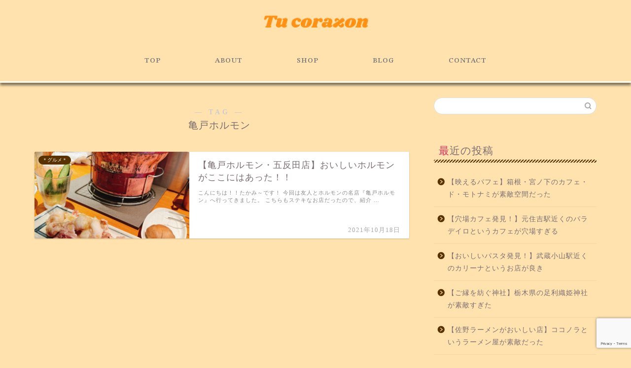

--- FILE ---
content_type: text/html; charset=utf-8
request_url: https://www.google.com/recaptcha/api2/anchor?ar=1&k=6Le3HNcaAAAAAI8UjtrtfQurt_7JaGtPVKrWAEb6&co=aHR0cHM6Ly90a21rYXp6LmNvbTo0NDM.&hl=en&v=PoyoqOPhxBO7pBk68S4YbpHZ&size=invisible&anchor-ms=20000&execute-ms=30000&cb=sbtn7sjcuf0c
body_size: 48786
content:
<!DOCTYPE HTML><html dir="ltr" lang="en"><head><meta http-equiv="Content-Type" content="text/html; charset=UTF-8">
<meta http-equiv="X-UA-Compatible" content="IE=edge">
<title>reCAPTCHA</title>
<style type="text/css">
/* cyrillic-ext */
@font-face {
  font-family: 'Roboto';
  font-style: normal;
  font-weight: 400;
  font-stretch: 100%;
  src: url(//fonts.gstatic.com/s/roboto/v48/KFO7CnqEu92Fr1ME7kSn66aGLdTylUAMa3GUBHMdazTgWw.woff2) format('woff2');
  unicode-range: U+0460-052F, U+1C80-1C8A, U+20B4, U+2DE0-2DFF, U+A640-A69F, U+FE2E-FE2F;
}
/* cyrillic */
@font-face {
  font-family: 'Roboto';
  font-style: normal;
  font-weight: 400;
  font-stretch: 100%;
  src: url(//fonts.gstatic.com/s/roboto/v48/KFO7CnqEu92Fr1ME7kSn66aGLdTylUAMa3iUBHMdazTgWw.woff2) format('woff2');
  unicode-range: U+0301, U+0400-045F, U+0490-0491, U+04B0-04B1, U+2116;
}
/* greek-ext */
@font-face {
  font-family: 'Roboto';
  font-style: normal;
  font-weight: 400;
  font-stretch: 100%;
  src: url(//fonts.gstatic.com/s/roboto/v48/KFO7CnqEu92Fr1ME7kSn66aGLdTylUAMa3CUBHMdazTgWw.woff2) format('woff2');
  unicode-range: U+1F00-1FFF;
}
/* greek */
@font-face {
  font-family: 'Roboto';
  font-style: normal;
  font-weight: 400;
  font-stretch: 100%;
  src: url(//fonts.gstatic.com/s/roboto/v48/KFO7CnqEu92Fr1ME7kSn66aGLdTylUAMa3-UBHMdazTgWw.woff2) format('woff2');
  unicode-range: U+0370-0377, U+037A-037F, U+0384-038A, U+038C, U+038E-03A1, U+03A3-03FF;
}
/* math */
@font-face {
  font-family: 'Roboto';
  font-style: normal;
  font-weight: 400;
  font-stretch: 100%;
  src: url(//fonts.gstatic.com/s/roboto/v48/KFO7CnqEu92Fr1ME7kSn66aGLdTylUAMawCUBHMdazTgWw.woff2) format('woff2');
  unicode-range: U+0302-0303, U+0305, U+0307-0308, U+0310, U+0312, U+0315, U+031A, U+0326-0327, U+032C, U+032F-0330, U+0332-0333, U+0338, U+033A, U+0346, U+034D, U+0391-03A1, U+03A3-03A9, U+03B1-03C9, U+03D1, U+03D5-03D6, U+03F0-03F1, U+03F4-03F5, U+2016-2017, U+2034-2038, U+203C, U+2040, U+2043, U+2047, U+2050, U+2057, U+205F, U+2070-2071, U+2074-208E, U+2090-209C, U+20D0-20DC, U+20E1, U+20E5-20EF, U+2100-2112, U+2114-2115, U+2117-2121, U+2123-214F, U+2190, U+2192, U+2194-21AE, U+21B0-21E5, U+21F1-21F2, U+21F4-2211, U+2213-2214, U+2216-22FF, U+2308-230B, U+2310, U+2319, U+231C-2321, U+2336-237A, U+237C, U+2395, U+239B-23B7, U+23D0, U+23DC-23E1, U+2474-2475, U+25AF, U+25B3, U+25B7, U+25BD, U+25C1, U+25CA, U+25CC, U+25FB, U+266D-266F, U+27C0-27FF, U+2900-2AFF, U+2B0E-2B11, U+2B30-2B4C, U+2BFE, U+3030, U+FF5B, U+FF5D, U+1D400-1D7FF, U+1EE00-1EEFF;
}
/* symbols */
@font-face {
  font-family: 'Roboto';
  font-style: normal;
  font-weight: 400;
  font-stretch: 100%;
  src: url(//fonts.gstatic.com/s/roboto/v48/KFO7CnqEu92Fr1ME7kSn66aGLdTylUAMaxKUBHMdazTgWw.woff2) format('woff2');
  unicode-range: U+0001-000C, U+000E-001F, U+007F-009F, U+20DD-20E0, U+20E2-20E4, U+2150-218F, U+2190, U+2192, U+2194-2199, U+21AF, U+21E6-21F0, U+21F3, U+2218-2219, U+2299, U+22C4-22C6, U+2300-243F, U+2440-244A, U+2460-24FF, U+25A0-27BF, U+2800-28FF, U+2921-2922, U+2981, U+29BF, U+29EB, U+2B00-2BFF, U+4DC0-4DFF, U+FFF9-FFFB, U+10140-1018E, U+10190-1019C, U+101A0, U+101D0-101FD, U+102E0-102FB, U+10E60-10E7E, U+1D2C0-1D2D3, U+1D2E0-1D37F, U+1F000-1F0FF, U+1F100-1F1AD, U+1F1E6-1F1FF, U+1F30D-1F30F, U+1F315, U+1F31C, U+1F31E, U+1F320-1F32C, U+1F336, U+1F378, U+1F37D, U+1F382, U+1F393-1F39F, U+1F3A7-1F3A8, U+1F3AC-1F3AF, U+1F3C2, U+1F3C4-1F3C6, U+1F3CA-1F3CE, U+1F3D4-1F3E0, U+1F3ED, U+1F3F1-1F3F3, U+1F3F5-1F3F7, U+1F408, U+1F415, U+1F41F, U+1F426, U+1F43F, U+1F441-1F442, U+1F444, U+1F446-1F449, U+1F44C-1F44E, U+1F453, U+1F46A, U+1F47D, U+1F4A3, U+1F4B0, U+1F4B3, U+1F4B9, U+1F4BB, U+1F4BF, U+1F4C8-1F4CB, U+1F4D6, U+1F4DA, U+1F4DF, U+1F4E3-1F4E6, U+1F4EA-1F4ED, U+1F4F7, U+1F4F9-1F4FB, U+1F4FD-1F4FE, U+1F503, U+1F507-1F50B, U+1F50D, U+1F512-1F513, U+1F53E-1F54A, U+1F54F-1F5FA, U+1F610, U+1F650-1F67F, U+1F687, U+1F68D, U+1F691, U+1F694, U+1F698, U+1F6AD, U+1F6B2, U+1F6B9-1F6BA, U+1F6BC, U+1F6C6-1F6CF, U+1F6D3-1F6D7, U+1F6E0-1F6EA, U+1F6F0-1F6F3, U+1F6F7-1F6FC, U+1F700-1F7FF, U+1F800-1F80B, U+1F810-1F847, U+1F850-1F859, U+1F860-1F887, U+1F890-1F8AD, U+1F8B0-1F8BB, U+1F8C0-1F8C1, U+1F900-1F90B, U+1F93B, U+1F946, U+1F984, U+1F996, U+1F9E9, U+1FA00-1FA6F, U+1FA70-1FA7C, U+1FA80-1FA89, U+1FA8F-1FAC6, U+1FACE-1FADC, U+1FADF-1FAE9, U+1FAF0-1FAF8, U+1FB00-1FBFF;
}
/* vietnamese */
@font-face {
  font-family: 'Roboto';
  font-style: normal;
  font-weight: 400;
  font-stretch: 100%;
  src: url(//fonts.gstatic.com/s/roboto/v48/KFO7CnqEu92Fr1ME7kSn66aGLdTylUAMa3OUBHMdazTgWw.woff2) format('woff2');
  unicode-range: U+0102-0103, U+0110-0111, U+0128-0129, U+0168-0169, U+01A0-01A1, U+01AF-01B0, U+0300-0301, U+0303-0304, U+0308-0309, U+0323, U+0329, U+1EA0-1EF9, U+20AB;
}
/* latin-ext */
@font-face {
  font-family: 'Roboto';
  font-style: normal;
  font-weight: 400;
  font-stretch: 100%;
  src: url(//fonts.gstatic.com/s/roboto/v48/KFO7CnqEu92Fr1ME7kSn66aGLdTylUAMa3KUBHMdazTgWw.woff2) format('woff2');
  unicode-range: U+0100-02BA, U+02BD-02C5, U+02C7-02CC, U+02CE-02D7, U+02DD-02FF, U+0304, U+0308, U+0329, U+1D00-1DBF, U+1E00-1E9F, U+1EF2-1EFF, U+2020, U+20A0-20AB, U+20AD-20C0, U+2113, U+2C60-2C7F, U+A720-A7FF;
}
/* latin */
@font-face {
  font-family: 'Roboto';
  font-style: normal;
  font-weight: 400;
  font-stretch: 100%;
  src: url(//fonts.gstatic.com/s/roboto/v48/KFO7CnqEu92Fr1ME7kSn66aGLdTylUAMa3yUBHMdazQ.woff2) format('woff2');
  unicode-range: U+0000-00FF, U+0131, U+0152-0153, U+02BB-02BC, U+02C6, U+02DA, U+02DC, U+0304, U+0308, U+0329, U+2000-206F, U+20AC, U+2122, U+2191, U+2193, U+2212, U+2215, U+FEFF, U+FFFD;
}
/* cyrillic-ext */
@font-face {
  font-family: 'Roboto';
  font-style: normal;
  font-weight: 500;
  font-stretch: 100%;
  src: url(//fonts.gstatic.com/s/roboto/v48/KFO7CnqEu92Fr1ME7kSn66aGLdTylUAMa3GUBHMdazTgWw.woff2) format('woff2');
  unicode-range: U+0460-052F, U+1C80-1C8A, U+20B4, U+2DE0-2DFF, U+A640-A69F, U+FE2E-FE2F;
}
/* cyrillic */
@font-face {
  font-family: 'Roboto';
  font-style: normal;
  font-weight: 500;
  font-stretch: 100%;
  src: url(//fonts.gstatic.com/s/roboto/v48/KFO7CnqEu92Fr1ME7kSn66aGLdTylUAMa3iUBHMdazTgWw.woff2) format('woff2');
  unicode-range: U+0301, U+0400-045F, U+0490-0491, U+04B0-04B1, U+2116;
}
/* greek-ext */
@font-face {
  font-family: 'Roboto';
  font-style: normal;
  font-weight: 500;
  font-stretch: 100%;
  src: url(//fonts.gstatic.com/s/roboto/v48/KFO7CnqEu92Fr1ME7kSn66aGLdTylUAMa3CUBHMdazTgWw.woff2) format('woff2');
  unicode-range: U+1F00-1FFF;
}
/* greek */
@font-face {
  font-family: 'Roboto';
  font-style: normal;
  font-weight: 500;
  font-stretch: 100%;
  src: url(//fonts.gstatic.com/s/roboto/v48/KFO7CnqEu92Fr1ME7kSn66aGLdTylUAMa3-UBHMdazTgWw.woff2) format('woff2');
  unicode-range: U+0370-0377, U+037A-037F, U+0384-038A, U+038C, U+038E-03A1, U+03A3-03FF;
}
/* math */
@font-face {
  font-family: 'Roboto';
  font-style: normal;
  font-weight: 500;
  font-stretch: 100%;
  src: url(//fonts.gstatic.com/s/roboto/v48/KFO7CnqEu92Fr1ME7kSn66aGLdTylUAMawCUBHMdazTgWw.woff2) format('woff2');
  unicode-range: U+0302-0303, U+0305, U+0307-0308, U+0310, U+0312, U+0315, U+031A, U+0326-0327, U+032C, U+032F-0330, U+0332-0333, U+0338, U+033A, U+0346, U+034D, U+0391-03A1, U+03A3-03A9, U+03B1-03C9, U+03D1, U+03D5-03D6, U+03F0-03F1, U+03F4-03F5, U+2016-2017, U+2034-2038, U+203C, U+2040, U+2043, U+2047, U+2050, U+2057, U+205F, U+2070-2071, U+2074-208E, U+2090-209C, U+20D0-20DC, U+20E1, U+20E5-20EF, U+2100-2112, U+2114-2115, U+2117-2121, U+2123-214F, U+2190, U+2192, U+2194-21AE, U+21B0-21E5, U+21F1-21F2, U+21F4-2211, U+2213-2214, U+2216-22FF, U+2308-230B, U+2310, U+2319, U+231C-2321, U+2336-237A, U+237C, U+2395, U+239B-23B7, U+23D0, U+23DC-23E1, U+2474-2475, U+25AF, U+25B3, U+25B7, U+25BD, U+25C1, U+25CA, U+25CC, U+25FB, U+266D-266F, U+27C0-27FF, U+2900-2AFF, U+2B0E-2B11, U+2B30-2B4C, U+2BFE, U+3030, U+FF5B, U+FF5D, U+1D400-1D7FF, U+1EE00-1EEFF;
}
/* symbols */
@font-face {
  font-family: 'Roboto';
  font-style: normal;
  font-weight: 500;
  font-stretch: 100%;
  src: url(//fonts.gstatic.com/s/roboto/v48/KFO7CnqEu92Fr1ME7kSn66aGLdTylUAMaxKUBHMdazTgWw.woff2) format('woff2');
  unicode-range: U+0001-000C, U+000E-001F, U+007F-009F, U+20DD-20E0, U+20E2-20E4, U+2150-218F, U+2190, U+2192, U+2194-2199, U+21AF, U+21E6-21F0, U+21F3, U+2218-2219, U+2299, U+22C4-22C6, U+2300-243F, U+2440-244A, U+2460-24FF, U+25A0-27BF, U+2800-28FF, U+2921-2922, U+2981, U+29BF, U+29EB, U+2B00-2BFF, U+4DC0-4DFF, U+FFF9-FFFB, U+10140-1018E, U+10190-1019C, U+101A0, U+101D0-101FD, U+102E0-102FB, U+10E60-10E7E, U+1D2C0-1D2D3, U+1D2E0-1D37F, U+1F000-1F0FF, U+1F100-1F1AD, U+1F1E6-1F1FF, U+1F30D-1F30F, U+1F315, U+1F31C, U+1F31E, U+1F320-1F32C, U+1F336, U+1F378, U+1F37D, U+1F382, U+1F393-1F39F, U+1F3A7-1F3A8, U+1F3AC-1F3AF, U+1F3C2, U+1F3C4-1F3C6, U+1F3CA-1F3CE, U+1F3D4-1F3E0, U+1F3ED, U+1F3F1-1F3F3, U+1F3F5-1F3F7, U+1F408, U+1F415, U+1F41F, U+1F426, U+1F43F, U+1F441-1F442, U+1F444, U+1F446-1F449, U+1F44C-1F44E, U+1F453, U+1F46A, U+1F47D, U+1F4A3, U+1F4B0, U+1F4B3, U+1F4B9, U+1F4BB, U+1F4BF, U+1F4C8-1F4CB, U+1F4D6, U+1F4DA, U+1F4DF, U+1F4E3-1F4E6, U+1F4EA-1F4ED, U+1F4F7, U+1F4F9-1F4FB, U+1F4FD-1F4FE, U+1F503, U+1F507-1F50B, U+1F50D, U+1F512-1F513, U+1F53E-1F54A, U+1F54F-1F5FA, U+1F610, U+1F650-1F67F, U+1F687, U+1F68D, U+1F691, U+1F694, U+1F698, U+1F6AD, U+1F6B2, U+1F6B9-1F6BA, U+1F6BC, U+1F6C6-1F6CF, U+1F6D3-1F6D7, U+1F6E0-1F6EA, U+1F6F0-1F6F3, U+1F6F7-1F6FC, U+1F700-1F7FF, U+1F800-1F80B, U+1F810-1F847, U+1F850-1F859, U+1F860-1F887, U+1F890-1F8AD, U+1F8B0-1F8BB, U+1F8C0-1F8C1, U+1F900-1F90B, U+1F93B, U+1F946, U+1F984, U+1F996, U+1F9E9, U+1FA00-1FA6F, U+1FA70-1FA7C, U+1FA80-1FA89, U+1FA8F-1FAC6, U+1FACE-1FADC, U+1FADF-1FAE9, U+1FAF0-1FAF8, U+1FB00-1FBFF;
}
/* vietnamese */
@font-face {
  font-family: 'Roboto';
  font-style: normal;
  font-weight: 500;
  font-stretch: 100%;
  src: url(//fonts.gstatic.com/s/roboto/v48/KFO7CnqEu92Fr1ME7kSn66aGLdTylUAMa3OUBHMdazTgWw.woff2) format('woff2');
  unicode-range: U+0102-0103, U+0110-0111, U+0128-0129, U+0168-0169, U+01A0-01A1, U+01AF-01B0, U+0300-0301, U+0303-0304, U+0308-0309, U+0323, U+0329, U+1EA0-1EF9, U+20AB;
}
/* latin-ext */
@font-face {
  font-family: 'Roboto';
  font-style: normal;
  font-weight: 500;
  font-stretch: 100%;
  src: url(//fonts.gstatic.com/s/roboto/v48/KFO7CnqEu92Fr1ME7kSn66aGLdTylUAMa3KUBHMdazTgWw.woff2) format('woff2');
  unicode-range: U+0100-02BA, U+02BD-02C5, U+02C7-02CC, U+02CE-02D7, U+02DD-02FF, U+0304, U+0308, U+0329, U+1D00-1DBF, U+1E00-1E9F, U+1EF2-1EFF, U+2020, U+20A0-20AB, U+20AD-20C0, U+2113, U+2C60-2C7F, U+A720-A7FF;
}
/* latin */
@font-face {
  font-family: 'Roboto';
  font-style: normal;
  font-weight: 500;
  font-stretch: 100%;
  src: url(//fonts.gstatic.com/s/roboto/v48/KFO7CnqEu92Fr1ME7kSn66aGLdTylUAMa3yUBHMdazQ.woff2) format('woff2');
  unicode-range: U+0000-00FF, U+0131, U+0152-0153, U+02BB-02BC, U+02C6, U+02DA, U+02DC, U+0304, U+0308, U+0329, U+2000-206F, U+20AC, U+2122, U+2191, U+2193, U+2212, U+2215, U+FEFF, U+FFFD;
}
/* cyrillic-ext */
@font-face {
  font-family: 'Roboto';
  font-style: normal;
  font-weight: 900;
  font-stretch: 100%;
  src: url(//fonts.gstatic.com/s/roboto/v48/KFO7CnqEu92Fr1ME7kSn66aGLdTylUAMa3GUBHMdazTgWw.woff2) format('woff2');
  unicode-range: U+0460-052F, U+1C80-1C8A, U+20B4, U+2DE0-2DFF, U+A640-A69F, U+FE2E-FE2F;
}
/* cyrillic */
@font-face {
  font-family: 'Roboto';
  font-style: normal;
  font-weight: 900;
  font-stretch: 100%;
  src: url(//fonts.gstatic.com/s/roboto/v48/KFO7CnqEu92Fr1ME7kSn66aGLdTylUAMa3iUBHMdazTgWw.woff2) format('woff2');
  unicode-range: U+0301, U+0400-045F, U+0490-0491, U+04B0-04B1, U+2116;
}
/* greek-ext */
@font-face {
  font-family: 'Roboto';
  font-style: normal;
  font-weight: 900;
  font-stretch: 100%;
  src: url(//fonts.gstatic.com/s/roboto/v48/KFO7CnqEu92Fr1ME7kSn66aGLdTylUAMa3CUBHMdazTgWw.woff2) format('woff2');
  unicode-range: U+1F00-1FFF;
}
/* greek */
@font-face {
  font-family: 'Roboto';
  font-style: normal;
  font-weight: 900;
  font-stretch: 100%;
  src: url(//fonts.gstatic.com/s/roboto/v48/KFO7CnqEu92Fr1ME7kSn66aGLdTylUAMa3-UBHMdazTgWw.woff2) format('woff2');
  unicode-range: U+0370-0377, U+037A-037F, U+0384-038A, U+038C, U+038E-03A1, U+03A3-03FF;
}
/* math */
@font-face {
  font-family: 'Roboto';
  font-style: normal;
  font-weight: 900;
  font-stretch: 100%;
  src: url(//fonts.gstatic.com/s/roboto/v48/KFO7CnqEu92Fr1ME7kSn66aGLdTylUAMawCUBHMdazTgWw.woff2) format('woff2');
  unicode-range: U+0302-0303, U+0305, U+0307-0308, U+0310, U+0312, U+0315, U+031A, U+0326-0327, U+032C, U+032F-0330, U+0332-0333, U+0338, U+033A, U+0346, U+034D, U+0391-03A1, U+03A3-03A9, U+03B1-03C9, U+03D1, U+03D5-03D6, U+03F0-03F1, U+03F4-03F5, U+2016-2017, U+2034-2038, U+203C, U+2040, U+2043, U+2047, U+2050, U+2057, U+205F, U+2070-2071, U+2074-208E, U+2090-209C, U+20D0-20DC, U+20E1, U+20E5-20EF, U+2100-2112, U+2114-2115, U+2117-2121, U+2123-214F, U+2190, U+2192, U+2194-21AE, U+21B0-21E5, U+21F1-21F2, U+21F4-2211, U+2213-2214, U+2216-22FF, U+2308-230B, U+2310, U+2319, U+231C-2321, U+2336-237A, U+237C, U+2395, U+239B-23B7, U+23D0, U+23DC-23E1, U+2474-2475, U+25AF, U+25B3, U+25B7, U+25BD, U+25C1, U+25CA, U+25CC, U+25FB, U+266D-266F, U+27C0-27FF, U+2900-2AFF, U+2B0E-2B11, U+2B30-2B4C, U+2BFE, U+3030, U+FF5B, U+FF5D, U+1D400-1D7FF, U+1EE00-1EEFF;
}
/* symbols */
@font-face {
  font-family: 'Roboto';
  font-style: normal;
  font-weight: 900;
  font-stretch: 100%;
  src: url(//fonts.gstatic.com/s/roboto/v48/KFO7CnqEu92Fr1ME7kSn66aGLdTylUAMaxKUBHMdazTgWw.woff2) format('woff2');
  unicode-range: U+0001-000C, U+000E-001F, U+007F-009F, U+20DD-20E0, U+20E2-20E4, U+2150-218F, U+2190, U+2192, U+2194-2199, U+21AF, U+21E6-21F0, U+21F3, U+2218-2219, U+2299, U+22C4-22C6, U+2300-243F, U+2440-244A, U+2460-24FF, U+25A0-27BF, U+2800-28FF, U+2921-2922, U+2981, U+29BF, U+29EB, U+2B00-2BFF, U+4DC0-4DFF, U+FFF9-FFFB, U+10140-1018E, U+10190-1019C, U+101A0, U+101D0-101FD, U+102E0-102FB, U+10E60-10E7E, U+1D2C0-1D2D3, U+1D2E0-1D37F, U+1F000-1F0FF, U+1F100-1F1AD, U+1F1E6-1F1FF, U+1F30D-1F30F, U+1F315, U+1F31C, U+1F31E, U+1F320-1F32C, U+1F336, U+1F378, U+1F37D, U+1F382, U+1F393-1F39F, U+1F3A7-1F3A8, U+1F3AC-1F3AF, U+1F3C2, U+1F3C4-1F3C6, U+1F3CA-1F3CE, U+1F3D4-1F3E0, U+1F3ED, U+1F3F1-1F3F3, U+1F3F5-1F3F7, U+1F408, U+1F415, U+1F41F, U+1F426, U+1F43F, U+1F441-1F442, U+1F444, U+1F446-1F449, U+1F44C-1F44E, U+1F453, U+1F46A, U+1F47D, U+1F4A3, U+1F4B0, U+1F4B3, U+1F4B9, U+1F4BB, U+1F4BF, U+1F4C8-1F4CB, U+1F4D6, U+1F4DA, U+1F4DF, U+1F4E3-1F4E6, U+1F4EA-1F4ED, U+1F4F7, U+1F4F9-1F4FB, U+1F4FD-1F4FE, U+1F503, U+1F507-1F50B, U+1F50D, U+1F512-1F513, U+1F53E-1F54A, U+1F54F-1F5FA, U+1F610, U+1F650-1F67F, U+1F687, U+1F68D, U+1F691, U+1F694, U+1F698, U+1F6AD, U+1F6B2, U+1F6B9-1F6BA, U+1F6BC, U+1F6C6-1F6CF, U+1F6D3-1F6D7, U+1F6E0-1F6EA, U+1F6F0-1F6F3, U+1F6F7-1F6FC, U+1F700-1F7FF, U+1F800-1F80B, U+1F810-1F847, U+1F850-1F859, U+1F860-1F887, U+1F890-1F8AD, U+1F8B0-1F8BB, U+1F8C0-1F8C1, U+1F900-1F90B, U+1F93B, U+1F946, U+1F984, U+1F996, U+1F9E9, U+1FA00-1FA6F, U+1FA70-1FA7C, U+1FA80-1FA89, U+1FA8F-1FAC6, U+1FACE-1FADC, U+1FADF-1FAE9, U+1FAF0-1FAF8, U+1FB00-1FBFF;
}
/* vietnamese */
@font-face {
  font-family: 'Roboto';
  font-style: normal;
  font-weight: 900;
  font-stretch: 100%;
  src: url(//fonts.gstatic.com/s/roboto/v48/KFO7CnqEu92Fr1ME7kSn66aGLdTylUAMa3OUBHMdazTgWw.woff2) format('woff2');
  unicode-range: U+0102-0103, U+0110-0111, U+0128-0129, U+0168-0169, U+01A0-01A1, U+01AF-01B0, U+0300-0301, U+0303-0304, U+0308-0309, U+0323, U+0329, U+1EA0-1EF9, U+20AB;
}
/* latin-ext */
@font-face {
  font-family: 'Roboto';
  font-style: normal;
  font-weight: 900;
  font-stretch: 100%;
  src: url(//fonts.gstatic.com/s/roboto/v48/KFO7CnqEu92Fr1ME7kSn66aGLdTylUAMa3KUBHMdazTgWw.woff2) format('woff2');
  unicode-range: U+0100-02BA, U+02BD-02C5, U+02C7-02CC, U+02CE-02D7, U+02DD-02FF, U+0304, U+0308, U+0329, U+1D00-1DBF, U+1E00-1E9F, U+1EF2-1EFF, U+2020, U+20A0-20AB, U+20AD-20C0, U+2113, U+2C60-2C7F, U+A720-A7FF;
}
/* latin */
@font-face {
  font-family: 'Roboto';
  font-style: normal;
  font-weight: 900;
  font-stretch: 100%;
  src: url(//fonts.gstatic.com/s/roboto/v48/KFO7CnqEu92Fr1ME7kSn66aGLdTylUAMa3yUBHMdazQ.woff2) format('woff2');
  unicode-range: U+0000-00FF, U+0131, U+0152-0153, U+02BB-02BC, U+02C6, U+02DA, U+02DC, U+0304, U+0308, U+0329, U+2000-206F, U+20AC, U+2122, U+2191, U+2193, U+2212, U+2215, U+FEFF, U+FFFD;
}

</style>
<link rel="stylesheet" type="text/css" href="https://www.gstatic.com/recaptcha/releases/PoyoqOPhxBO7pBk68S4YbpHZ/styles__ltr.css">
<script nonce="I3gsRmJWsCrl2B8ue96jrQ" type="text/javascript">window['__recaptcha_api'] = 'https://www.google.com/recaptcha/api2/';</script>
<script type="text/javascript" src="https://www.gstatic.com/recaptcha/releases/PoyoqOPhxBO7pBk68S4YbpHZ/recaptcha__en.js" nonce="I3gsRmJWsCrl2B8ue96jrQ">
      
    </script></head>
<body><div id="rc-anchor-alert" class="rc-anchor-alert"></div>
<input type="hidden" id="recaptcha-token" value="[base64]">
<script type="text/javascript" nonce="I3gsRmJWsCrl2B8ue96jrQ">
      recaptcha.anchor.Main.init("[\x22ainput\x22,[\x22bgdata\x22,\x22\x22,\[base64]/[base64]/UltIKytdPWE6KGE8MjA0OD9SW0grK109YT4+NnwxOTI6KChhJjY0NTEyKT09NTUyOTYmJnErMTxoLmxlbmd0aCYmKGguY2hhckNvZGVBdChxKzEpJjY0NTEyKT09NTYzMjA/[base64]/MjU1OlI/[base64]/[base64]/[base64]/[base64]/[base64]/[base64]/[base64]/[base64]/[base64]/[base64]\x22,\[base64]\\u003d\\u003d\x22,\x22KcOWe8KgYMKCdsOjFRxLW8OQw7TDtMOowqvCtcKHbVFIbMKAV31PwrDDtcKvwrPCjMKdLcOPGCVWVAYMY3tSXMOqUMKZwrvCtsKWwqgzw5TCqMOtw7xBfcOeX8OjbsOdw68ew5/ChMOowpbDsMOswow5JUPCh2zChcORcnnCp8K1w6jDpybDr3rCjcK6wo1cDcOvXMOyw6PCnybDowZ5wo/DvcK7UcO9w5DDhMOBw7RcGsOtw5rDssOMN8Kmwr5QdMKAexHDk8Kqw7zCoScSw4jDvsKTaHTDi2XDs8K5w690w4ouCsKRw55GQMOtdzbClsK/FC/CmnbDiwtZcMOKV3PDk1zCjh/ClXPCuULCk2oGXcKTQsKrwpPDmMKlwrPDghvDinbColDClsK0w4cdPDDDgSLCjCTCgsKSFsOTw6tnwosnXMKDfGRxw51WXXBKwqPCvsOQGcKCOhzDu2XCmMOdwrDCnQxQwofDvX/Di0AnPBrDl2cSRgfDuMOXD8OFw4o0w6MDw7E/fS1RBXvCkcKew6DCkHxTw7bCrCHDlybDv8K8w5cbOXEgesKrw5vDkcK1eMO0w55xwqMWw4pQJsKwwrtdw4kEwot/[base64]/flFyaE0nw7xlU8KNwoDDnGVTHMKjwoAjw44IDXzCs11fe1kRADvCkFFXah3DizDDk1JSw5/DnWNVw4jCv8KYQ2VFwrfCssKow5F0w7l9w7RPUMOnwqzCiRbDmlfCkUVdw6TDnmDDl8Ktwqcuwrk/[base64]/[base64]/[base64]/UcOLw75BS0jCrsOVw4vDthrCs8OhcgRIAhLDocKSwqpKw7kxwoHDkWZQb8K7EMKfYXzCs2lvwofDk8OzwqwSwrlASsOsw55Bw7t6wqwDacKTw5DDvcKBKMOsE0PCkDI5wobCmBHCssKbw7U/[base64]/CvTctwo5GBsKoTXdpRE7CvlASw4VrwoHDiCPDv2ckwqFwDU3CnVLCgMO2wrBwVlPDp8K0wpDCicOIw7sAX8ORXj/DusOBMThLw4VXTRNkbcOQLMKhP1/DuB8VezDCll1Ew6tWE1nDtMOWAsODwpvDtUPCm8Oow7PCnMK/FwodwobCsMKWwpJ/wox+LsKdNsOCSMOCw6JfwobDhTHCmcOCHhLCt0XCgsKHYwDDusOPRcO3wpbChcOUwqp/woMAcy3Dj8OiOgFKwqnCj07CmkbDmxETLC1pwpnDk3scEU7DukjDssOEUHdWw6t/DyAma8KZc8OROB3Cm0PDkMO6w4IxwoBWWQR1w7oWw6zCpQ/[base64]/DnlzClMK9wotzw77CknHCn8KbwrnDssOZw5vCmcOlTsOOKcOceEI1wp8Pw5J3C0vDl2TCh3rCuMO4w5QCe8KqVGQNwpAaAMOqQA4Cw5/CscKAw6TCvcKVw5wQRcO8wr7DiyPDjcOSX8OxLjTCv8OebxHCgcK5w49kwr3ClcKIwpwhcBDCjsKaUh01w4PDly4Zw4HDnzB6bTUGw7ZIwpVoasKnDX/Cu0HCncO+wrrCtR1tw5bDmsKTw6rCl8O1W8OhU0DCv8K0wrzDgMOAw5BVw6TCpjU7Zmxww5LDu8KcAwcgHcO+w5FtTW3Co8OGO0bDtmJKwrAxwot+w6pBDRAVw6DDr8Ojf2bCoSIawrDDoSBvQMONw6DDmcOxwp9DwoEsD8OyMHrDoGbDsk9kCcKjwrRew6PDsTM/wrVDccO2w4/CsMOfVRTDqi4FwqfCpFYzwrYtawTDuRzCjcORw4DCv3/CqAjDpzVbT8K6wpXCtMKcw4HCgSIEw7vDucOQLDTClsO5wrfCt8OUUA0uwo3CiFEJP1RUw5/[base64]/Dqj7DmkXDk8OvDyJTWAsmwqnDniI2wrrCsMOpw7sfwqHDusOkWWoPwrFMwpFMJcKHK3rCkFjDtsKUTGpmHWfDp8K/fgLCsFgdw4A+w5UYJiwHPWDCosK8fn7CkcKwScKtcMO4wqlKVcK2UVZAw6LDrnLCjjMAw7oxFQVPw5VMwqTDol/DuxoUIHd9w5/[base64]/Djl3CkAYJw4E3w43DnS/CiMKUV8OJw7TCpcK2w4tIBV7DsFN5wokqw4xGw4BUwrlCBcKlQD7Co8OIwprCucKKTTx6wpx3QhFmw7HCvU7Dg1poW8KOCQDCuVvDhcOJwpbDnQlQw4bCocKXwqwzYcOuwrLCni/Dp1TDjjQ7wq3ConXDkCwvOcOOTcOowrvDhn7DojTDuMOcwqc1w5R5PMOUw6QDw40bbMK5wowuLMKhC2djAsOhW8OpVgxrwooTwpDCj8OHwpZAwpjCgBvDpV1MQjTCoS7DhcK0w4lMwp7DjhbCgzIawrPCk8Kew7DCmyc/wqHDgHDCsMKHYsKrwqrDocKDwq7DmBINwoxCwrPCo8OyGcKAwr/CrzgCPQ53UcKWwqBJWQgvwp5DesKWw6rDo8OYGA3DiMOOWMKORMKZGE0OwrbCgsKYT1/DkcKjLVzCnMKSfcK+wpQhIhXCg8K7wq/DqcOtBcKpw4MXwo1iCBhNMlJNwrvCh8OGSAFLAcOYwo3Cg8Osw6RNwr/DkGZwIcKOw5ROLzrCjsOuw6LCnkjCpTfDocKAwqNJfh1zw7g1w63Dj8Onw6Fbwo3Dli81wo3Co8OeD3FMwrs1w4cCw4Yowo1/KsO1wo45YWRkA2LCrlg6MlgiwrDDlkBnDl/DgAzDvcKFKcOAdH7Cs0pxDMKpwpPCsx8ow7bCsgnCgMOxdcKTNn8vd8OZwqwfw54lN8O9f8K2YArDm8KfF2ADw4LDhD8JHMKDwqrDn8OSw4/DnsKLw7dUwoE2wpV5w5xHw6bCn3FowopVPBXCsMOQK8OLwpdCw53DtThgw6BOw6nDqAXDmxHCrcK4wrh7C8OOPsK0PgbCrcKaSMKAw6Rrw5/DqAJiwqsnJkzDuClRw6EkPiBDZ1nClcKOwqDDg8OVWnEFwpDCoBA3aMOqQwsFw4EtwqnCkVjDph/Dp0XDocO8wpkLwqpawrvDn8K4XMO8UmfCtcKMwoQfwp9Kw5J9w55kw6gEwp9kw5oPCXZHw7wAL2kPex/CnGASw7nDq8Okw7vDh8KtWsOcCsObw4V0wqtEWEHCjxo1PHcPwpHDtVUew6PDnMKKw6kxcQ1wwrzCm8OgRF3Cv8K+PsOkNH/DgDQ0D2jCnsOuMEsjQMKjDzDDtcKjHMKlQyHDinsaw6/Dj8K5AcOhwpDCliDCk8KqS3nCgUdDw79xwohHwo1Dc8OCA2EIUWcEw5gbdC/Du8KEWsO7wrrDhcKWwopWBw/DqEfDvkEifwzDtcO2NsKuwqExY8KrL8KjH8KAwrszUT5RXAXCj8Obw5cfwqPCg8K6woEqwqdfw4ZYEMKTw7IiV8Kfw6I7C0HDsxgKDDvCsVfCoF46w5fCuQDDi8KIw77CmzhUY8KKUks1TMO7V8OGwr/DgsO7w6oUw7rCksOFCFTDgGdDwofDhVJkfsKewrcFwqrCqg/CswB7Uzg+w6PDscOBw4FIwqolw5HDssKXGSjDqsKKwrs5w41zN8OcYSrCm8O+wqXChMOZwqfDvDlVwqbDoDkDw6MkUhjDuMONFiBaehkGO8OabMORGy5QCcKsw7bDk3BxwrkEM1LDk0AGw7nCiVbDpsKGaTp/w6zCv1MJwr7CuC8bfmXDqB/CgRbClMKMwqHDg8O7dGXDrCfDgMODDxdVw43CjldswrsaasKEMcKqZhF+wp1pIsKZSEQ4wq8Cwq3DqcKxPMOMbR/CpVXCsQzDtGbDp8KRwrbDucObw6JRI8O1eDNkZV8sGwfCk1rCui/CmX3DqVUsO8KTJsKxwqrChx3DgDjDp8KCWALDpsKjJMKBwrrDrsK9cMOnE8O1w4g5YR5yw7DDlX/ClsKGw7DCihHCt0jDizNowrXCrsOpwqBIZsKow4fCljfDiMOxDhzCsMO/[base64]/[base64]/fMKvwrnDr0/DkcKAwoTDkcK6w6Z5bA/CqFo5wrUwYMOowqPCk1hFKV7Ct8K5O8K3CAkKw6rCqVzCv0QdwrhKw6PDhsORVWYqBXJfMcOSYMKlK8K6w7nCpcKewpwlwpNcVRXCsMKbFCwQw6HDo8KQancgf8KgHmnCuFIIwqkiOMOHw6orwoV0J1xPCRQew5ARFcK/w53DhQcpXhbCn8O5TmXCnMOQw7ATCxhKQUjDiUTDtcKRw6nDj8OXB8OfwpJTw67CtMKVIsObf8OvAR00w7RXJ8OmwrByw57CpH7CksK+FMKXwojCtmDDt0LCocKeYXQWwqcSbj/Cq1HDggbCnsK2E3Zuwp7DoBPCksOaw7fDvsKqLiFRQ8OHwo/ChxPDocKNDWlzw5Y5wq7DnnbDmwBYKsOpwr/Cp8K8HE3Dv8OBWjfDicKQEBzCrMKaZVvCr00MHsKLd8OUwpnCo8KiwpTCjVfDhsKMwq96c8OAwqRzwpTCv33CiQ/DjcOPGhLCpRvCisO1DWHDr8O+w5LCv2heZMOcewnDsMKgbMO/VMKww5k0wo9QwoTDjMKkw5vCuMOJwpw6w4nDisOsw6rDuUHDgnVQXRx0YRZIw6pDesO8w75lw7vDkGocUHDChXBTwqQfwo06w4/CgBPDmnkYw4TDqTkKwoDDmi/DgmpEwpluw6UFw4sAZm3CssKOWMO/[base64]/DkAhEXn4xw5bDgcOkA8ObwrrDsDtPwqNQPgjDlsO7AcK+MsKsbMKOw7/CmHRKw6rCvcKtwpVOwovChUDDqcKpdcKhw41dwo3CvnbCtUdtRzTCgMKrw6dMQmPDo3/Dl8KJUF/DkCwqYivDmhzChsOHw5QxHxYeCMOkw6XCkG9dwpzCp8Ozw6w/[base64]/[base64]/CksOSdsOrwqcxOhkQwpwmAFwADzxRFMOxITPDisKUa1M7woAPwonDvsKQV8KPVTnCii5cw60WJEnCs3kWYcOVwq3CkDfCmkYnAMO2czsvwofDlUIjw5cpb8KOwo3CqcORDsO2w6rColTDnk5Qw7hrwpDClMOMwrJmBcOcw5fDlcOUwpYMJ8KleMOSB3/[base64]/[base64]/w4HDv8O7w7dcEAc1SsK5w4DCkivDklfCvMOeIMK/wo/CkCfCuMK/J8KSw4kUGEEvRcOYwq98BA3DkcOMDsKFwobDkG0wQAbClzpvwoB4w7bCqSbCvDo/[base64]/[base64]/[base64]/[base64]/[base64]/wozChwjDuB7Dpll2woHCi2LDm0lHwpUOwrjCtALDusKBw4QlIXMdM8K8w5HCgcOJw7PClsODwqXCvH0Hc8OkwqBcw63Dr8KSDU5kwq/Dr2kgQ8Kcw7/CvcObAsOgw7MrDcKJUcO1cjkAw4xdAMKvw5LDnw/[base64]/w7nDpEIFQisoZQdKGMKew5h0WmLDvMKuHMK/TRHCoTXCgxHCp8Owwq3CpATDk8K7wofCoMOsOsONPcOMFE/[base64]/w6/CrmDDu8KZB03Cm8KjG8O4wr/[base64]/XcOwwq3Ds8OUJcK4wrbDtMKeLcO8wrLCmnIOHVZfcnfChsKow5k+C8KnBxFEwrHDgnjDrTjDgXM/ecKhw7sVdMKywq8Tw73DjcODa3LCvsKHd3rDpVfCusOpMsOtw6nCo2EOwqbCocOxw6/DkcOrwqfCmHJgAMOQGgt+wq/[base64]/DogzCky9XOMKeAsKFfBjDtQnDrFs5D8OEw7bCrMKsw5JIT8OdFMKSwovClMOqdXvDjsO7w6cuwpdLwoPCtMOjbhHCgsK2EMKrw4fCoMOLw7kRwrR4WjDDhsKpU27Cqi/Dt0YZZGlYXcO0wrbCj1dMawnDscK+UsKINsOjSyB0Gxk4Cl7Dk3PCksKow7rCu8K9wo09w6XDtRPChzvCnxDDtsKRw7rCkcO9w6M7wpk9eGVRcXRgw5vDg2TDvi/CiT/DpMKDJzlHXE81wo4AwqpxQcKCw5plRVXCiMKHw6XCh8KwSMOdQsKqw6HDiMK6wrbDqx/[base64]/CmcK/McKYTAPDjMOdwoLCiBrDqz/CnMKjwoPCuMOXf8O8wrDCicOMcmHCiGvDnQbDgsOSwqdvwpjDjQQkw4ldwp5UDcKkwrTCkA3CqcKPOsKVBCNYCsKzFDDCn8KKMQh2JcKxLMKjw5FowrvCkjJMMsOZwrUaRT/[base64]/[base64]/Coz9FOMK4PVHCrxtvw55Kw4Qlw5bCtGQow59Yw7DDrsOQwpoewoXCtsKVOhMtL8KkZ8KYAMKswpTDglLCg3fDgicfwobDtlfDi0wdE8KQw77CoMK8w7rCssO9w77ChsKDQcK6wq3DgXLDrS/Ds8OSEMKiNsKNPQVow7vDumLDn8OVGsOJWsKGMQkFWcKUasODZy/DtSNDZsKYw4bDscO8w5PCkEE7wr0Mw4Qgw6VdwpHClxrDtjIDw7fDhRzCjcOSRQoGw60Ew7kFwoUTHcKiwpwMA8KdwoXCq8KDY8O1WABdw4rClMK7LjJvA23ChMOow5PDhADDqhzClcK8EDDClcOnw6/CrxA8X8OXw6oFbXIPXMOdwpjDlzDDrG4bwqAEZcOGbhtKwqvDkMO6ZUJvbCTDqsK0E0DCrQ7CqsKGZMOwC2V9wq53Q8KOwoXCtDZsD8OCIsKJFmfCscK5wrJMw4nDjFvCvsKAwo4zazMFw6/[base64]/[base64]/CpsOwKxzClcOXw7FnwrrCtQVpw5Rtw49fw7Ryw4jDvMOdeMOTwogFwrRYA8KuKcOIdDLCrzzDrsKubsK6WsKgwp91w5EzFsKhw5sCwo12w5JrX8KYwq7ClMKhQnMfw6wzw7zDgMOdH8OWw7/CksKrwpJGwrjDksKnw6/DqMOqSAscw7VQw6gfJRNBw6NJHcOSIMOrwoN8wpNcwp7Cs8KMw78hJMKLw6PCs8KUJRrDsMK9VBNjw5ZAZGPCqMOxF8ORwoTDpMKow4bDrj80w6PClsKnwrQ/w6HCoB7Cr8KcwpfCjMK/w7YSXx3CtmBuUsOIXsKsUMKAIsKwYsOQw4dmIFXDpMKgUMOGRA1PNcKUw7o/wr3CuMO0wpc8w43Dr8OLw5/DkUB+fmVodDIWCRLDucKOwobDrMOuNzQeH0TCq8KEADdxw4p/HkIcw7o7DAdWN8Kkw5zCnw93WMOsc8OXX8Knw5NHw4PDjxN2w6fDjMOnRcK2H8OmE8OpwohRdTbCvzrDncKxUsKIIz/[base64]/CuXg/wpljU8KpEMKRI27DmsKlwo4qwqJ+MG3Cjk7Cv8KAGA4sMVknNnnCrMKFwqgBw6jCqMKfwqwzATsDYF8aX8OBFsKGw61BaMKWw4kuwqttw43DnQLDpjrCisKhS0lzw4nDqwt+w4TDucK3wohNw41DKcOzwpETJcOFw7kWw63DmcO/GMKTw4rCgcOxdcKcAsKDcsOyKwfCswrDvzYRwqLCnQlJU0/Cq8OMccKxw7F4w60FKcOlw7zDvMOnbCvCnwVDw7fDiwfDlHQ+woplwqXCpVkRMAwawoXChENtwo/[base64]/w5DDnHgpBHbCj8Kqw6ZSw7MYw6nCl8K8wpPCnMKUDcO/bgVSw5hzwq8Ww5Mjw7UlwqnDuRbCsk3ClcO2w6ZJMkw6wonCi8KhfMOLSn0Bwp03EyEsY8OvbwMdb8OYDsOUw5bDi8KvembDj8KLZBF6fVN4w5DCuhTDoVrDh1wFZcKMWC7Dl2J/[base64]/[base64]/DscKHb8KkwrtEVSccwowaR3UZScO+T0svw4/DiQQzwppVZcKxLDMoB8Ogw7vDrMOkw4/DmMKMTMKLwohdTcOGwozDtMONw4nDlE8tcSLDgn89wrfClWvDjBoJwoBzA8ODwqzCjcOLw6PDm8KPA3TDvH9jw6TDtsK8LcOVw4tOw7/CmkfCngPDg3rDkVljeMKPahXDh3Bkw7LDpyMewpI7wpgoExvCg8OTIsKhDsKKUsO/SsKxQMOkQhZyLsKvf8OOdRgSw4zCrFDCqijCvGLCg2DDkD5uwrx1YcOKEVtUwpnDjRZVMmjClEUKwpjDnEfDpsKVw4bCtkACw4vCvBtLwoPCpMO2w5zDq8KqaHjCn8KsaBwuwq8RwoUXwozDikTCrQHDhyVEX8O5w6sOdMKWwrcUShzDpMOTNxhWAsKBw7TDhlvCsCU/AWtvw5LCu8KLesKEw4I1wpYDwqBYw6FIb8O7w47DkMO2LirDr8OiwofCnMORM1/DrsK6wqDCpxHDoE7Di8OGajIOR8KRw7Bmw5rDmlXDm8KEL8K2UFrDlkDDn8KkE8OfLlRQw5tGeMOFwrspMMOWLBQgwoPCtsOvwrRawqg8SH/DrlUqwqPDgcKYw7HCqcKowodmMxDCn8KDL3UrwpPDt8KWGAIgFMOew4HCri7CkMKZBWUXwq7CgcKnPcK0E07ChMOGw77DlsK+wq/[base64]/Dk8OfwovDk8Kaw5x2TzEsw5YLDsOpcsOaHUvCucK8wqjCs8OZE8OTwrcBPMOewo/Ci8Kaw7BIKcKnUcK/eRjCpMOFwp0cwpFlwqnDqnPCsMOIw4/CjwbDpcKtwqvDtsKxEcO6U3ZPw6nCnz41c8K2wr3DosKrw47CosKlecKuw5XDmMKTBcOLwpLDrMK1wpPDlXJTK2Qxw4nCkjfCkVwIw5ULKRR1wrFBSsO1wqsxwqPDo8KwAcKoMVZIOH3CiMO2CTheEMKIwrkqKcO6w5DDkVIZa8K4EcO/w5PDujzDpMOFw7pkHcOFw6DDtSJOwoLCkMOGwoUwJw9UdcO4UV/Ck1gPwpw5w6PCin7DmRrDssKiwpY8wr/DozfCjsKtw6PDhRPDq8KtMMO8wpBPAnrChcKdFmAvwrNhw6/[base64]/[base64]/Cg8OlLMOnw6TDszg9NUrDgcOAw6jDlmkUbQzDp8OLJMKmw5FJw5nDrMKhGQjDlD/DtUDCvcKcwoXCpkU2ScKXOsOqGcOGwr1+woDDmBbDr8OTwo0/[base64]/[base64]/Dj14LaMOgwo/CphnDswcywpjDpMKjw4bCscK4NHDCnsKXw6QKwoLCr8O2w4bCqhzDssKZwpnCu0HCt8OrwqTDpkjCmMOqZwPCgcOJwrzDqlzCgVbCqgV1wrVNEcOULsKwwoLCriLCoMOhw59XRcKYwpzCucKRQ2AWwrnDqHfCqsKGwppuwr81FMK3C8K4KsO/YycbwrEqTsKUwrzCiWHCnRx3wqvCrsK9L8OEw6EuQ8KqeCcTwpRwwp4aQ8KCHcK6bcOFWU1BwpfCosOeZk8OPg1VGnlqaG/DjHYMCsOEDMO7wr/Dg8KBYwIwW8OgHSQvdMKUw4fDiSZOwoRMdAnCp1Z+ayPDjsOzw4DCssKLGFfCsWxUYETCnFPDqcK+EGjDn2E9wqvCrsK6w6zDhGTCqhJ/wpjCs8Oxw6Vmw6TDhMOOIsKZDsKOw6zCqcOrL2g/LkrCrsOqBcOSw5coG8KIfxDCpsO3B8OmDSvDlRPCsMOTw7vCvkzCtcKoA8OSw5rCvgQ7Ih3CkH8Gwr/Ds8KZZcOuV8K5IsK3w7zDl1rCiMOCwpvDqMKre0Nnw4/Cj8Ouwo/CjxcydsKzw5zCnQQCw7/DjcKKwr7Cu8OPw7DDmMO7PsO9w5HCkkfDokLDpjoOwopxwqLDuho0wpLDicKOw6vDthRRPQN7BMO9ZsK0UsOpTsKTUhITwoluw7Mmwp9jDgvDlQsDLsKOMcKFwokzwrLDk8O/TWTCgmItw7AYwp7CvnVcwpBgwrMTMUTDlkMhJ0QMw6fDlcOcJ8KnGn/[base64]/Cjihzw6g8UhNjwrPDqMK5wqzCm8KmwoXDncKAw4YGRGEAVMKLw6lLYUluFCFbLkTDp8KtwogXO8K0w54DX8KURG/Csh3DssKywo3Dulglw67CvAl8J8KWw4jDq2IiB8OjcXLDusKKw7TDp8K/M8OqdcOewqrCoRTDtzxbGCzDj8KTCMKxwrzCoULDj8Olw61Iw7HCvmHCo1LDp8OAecOawo8cfcOOw5zDpsKOw4x5worDuWnCuRxiECYgFn0+QsOKbl/CgiHDs8OXwrnDj8O3w4YMw6DCq1M0wq5Aw6XDkcK/dRkbSsKkXMO4SsOMwqPDtcOww6PCm1PDpQNnOMOyCMKkf8OGFsK1w6PDvmscwprCpkxBwokcw4MFw7PDn8KRw7rDo03CtQ3DusKbLHXDpCnCg8ORD0hiw4tCw6PDpsOrw6hzMB/Cr8OoNk1JE2IbCcOOwq9awoJMN3R4w6Rbw4XCjMKXw5jCjMO+wql6TcKnw4haw4nDjMObw6F3acKxXSDDsMOnwo5bCMK6w6nCmMO0bMKZw6xUwqZXw6hDwrHDrcKnw74Kw6TCiU/DkGEDw4jDmEXCuzBQWE/[base64]/TGvCg8KJwqhzfVg5e0NJbmLDtsKgTjc4KytLbsO9BsOUEMK9TEzDscOFGFPDkMOLA8OAwp3CpTkqUzUww7t6R8O/w6/CrWxFUcK8XAnCn8OMw7h8wq4wccOgVwvDmBvCiyZ2w6M8wonDtsKRw4XCqEoeOQRzX8OLR8OyJMOpw73DuHwTw73CvMONKi0lJsKjW8O4wp/CosO+bRTCscOEw5E9w50oHA3DgsK1TljCi21Iw77CpMKvTsKnwpDCm2wfw4XCk8KTCcOGCsOowoMtFVHCnhZpckZawobDrQkZPsKyw6fCqAHDvsO7woI0LQPCliXCo8OywpJ8KlVww40QH33CvBHCjMK+SCEnw5fCvTgsMkRZUx8kQS/[base64]/Cm0A9w6cRG8KPw5MZwrlMcsK/woXChCrDiwFnwq3CvcKUFhbDoMOHw7MCHMKnMjfDgWDDkcOew6LChS7CgMKtAwzDux7CmhV0LMOVw7stwrZnw6k9wphVwo4MW3BSGlRhdcKEw5rCjcKAIg3CoHvCqsO5w4ZRwo7CicKrdATCnWJNX8OmO8OYKh7DngQBB8ODLSTCs2bDn3wjwoFuIUfCsgg9w4pqGC/DhjfDoMK+YEnDjUrDszPDnMOhb3o2PFI1wrRuwoYYwotdTlQBw6zCosKqw53Chj4SwplgwpDDnMO6w7QBw7XDrsO7XlMQwp5pSjdhwqfClil7fMOnwprDulJVdlDCoVEyw5jCiEJuw6/[base64]/CisK5w6nDuXrDlF/DpMOgw7LCokrDplvCqcK2w5k9w5xhwrFqdhY1w4nDssK0w5waworDkMKQfsOOwo9CLMOxw5YqB0fClX5Mw7djw7UBw6plwqXCnsOTfVjCo3bCuyPDtGzCmMKewoDCpcKPXcOaeMKdbVRjwp1kw5vCh3vDucOmCsOiw6x9w47DhRpSOSbDkgTCvDpcwp/[base64]/w5DCkW8hUMOxwp3Cv8OaMUvDlmJ6FsOMfjFZw47CkcKTW3rDqykvc8Kjw75AenkwYQbDjMOnw7dXQMK+c23CmHvCp8KQw4NEwq8OwrHDiW/DgU0cwqjCssKcwoRHNcKNXcOIAQPCgMKgFFE8wqhOInQ9YUDCnsKww7Uka3dZH8KzwpvCkVPDk8Klw5pFw5NawoDDlcKRHGE5WsOLBDnCrhfDssOLw7d+FlLCvMK7a2TDosKhw4w6w4dRwrV3KmjDiMOmFMKIdcKXInZ3wpLCs1B9c0/CvEFFN8KGJwxwwpPChsOpBTnDicKeZMOZw6nCjcKbP8ODw7BnwpPCr8K+I8OHw4fCksKIcsOhIlrCowbCowh6d8Kew7rCp8OYw4VNw4A8MMKVw7BBETPCigR8aMOZJ8K9ChgKwr40QcOGfsOgwoHCrcKAw4RvMx/Dr8O6wpzCmi/Dhh3DqcOwUsKewpnDjXvDrULDtkzCtl0iwpELZcKjw4/CkcOHw54mwq3DrcO7cyZ2w6V/U8OpZSJ3w54gw7vDllpbfnfCsivDgMK7wr1dO8OQwo8uw5okw63DgcKPAihDwpHDq3VNVsKIMsO/NsORwq3DnHY5YMK8woLDrMOzGVRnw53DqsO1wrZGb8OSw77CkTs8SXfDoDDDhcODw4o/[base64]/Dg2l6wqHDlBXDrgTCiycRI0xtwpXCt1fChMOaZsO9w5AhL8K8d8OxwqHCmA9Ba3YtKsKGw6kZwpdPwrNzw6jDnxzCp8OOw5c3w5zCvG4Uw5s8VMOGfWXCjcKzw4HDqybDtMKDwqTCnC97wopnwrMfwpRfw68bCMOWAwPDmEzCqsOGBlXCtcKUwr/[base64]/DnFc2wq0xw4vDo8OiZXonw5DCmMOKw7ckRnLDg8K8dcONSsO3L8K/wrpTM2knw7tbw7XCn2nDhsKlZ8Kiw6rDlsKSw5HCgyQnN0wuw7YFOsKLw4lyFXzDmkbCtMOFw4jCosKiw5HCuMOjBF7DrMK7wpjDjFzCu8OyI3bCvsO/wqjDjVXCkyEMwpcuw7nDr8OUc1tDKCbCi8OfwrrCucK9UsOnZMOyK8KtW8KzGMOccgnCuBJoYcKrwoPDocKVwqHCn1EwPMOOwrjCjsO/H0oZwo3DmcOhPV3Cs0UxUS3Dnx0naMOfJzLDqT8nbH/[base64]/CtgY5VMKvwqNiw4rDkFjCsTNPVy3DhwHCvsObwqN9wqXCmRXDrcOXwr/CiMKCeCAFwqXCi8O+DMO3wpjDvEzCnHfCvsOIw53DscKQMWLDkkrCs2jDrsO7NMOOZ19uQX4RwqHCryNFw6TCtsO8O8OpwoDDmEl/w4B5VMKhw6wiZyhCJxfCoVzCtW53TsOJwrZia8OWwq0pHAjCim4Xw6jDn8KNYsKpTcKRDcOLwqPCnMKFw4tuwoJUe8O1K3/Dp2E3w5/DsxXCsQUAw61fB8O0wp96wrfDhMOrwqEZb0MOwpnCgMOAaDbCp8KsXcKLw5hiw58wDcKaRsOjfcKKwr8ucMK0UwbCqGYMSH55w57CoUIrwqTDo8KQZsKRb8OdwpHDv8OeFyPDlsO9LCQzw7nCkMKzKcKPDUrDlMKWVAjCp8KTwqxOw49wwoHDmMKJeF98KsOqVk/Cp3N/XcOCC0vCk8OVw78mXm7CpR7CsSXClTbDkG0Mw4xlwpbDsSHCsBxZY8OeezgCw6DCr8KSEVLCgTTCl8ORw79fwq4fw6sCTQjCgx/ChcKAw611wqAnb254w40YGMOudcO5bcOKwoZzw4bDpQI8w4rDv8KCXBPCucO5wqdjwprCmMOmEsOaUATDvBnCh2LCmGnCkUPDuVJbw6lRwrnDsMK8wrp/wqBkJMKCD2hHw5PDt8Ojw5zDvW1Rw6A6w4HCqMK4w7JxalPCj8KTT8OFw5Aiw6zDlsKCFMKoE1VMw4soCAkQw5XDuUnDmhrCocKyw7I4GXjDt8KOIsOlwr1VKnzDu8K2DcKOw5/DosOUUsKcR2M9TsOIACoWwpfCg8KmDMOlw4YGIsOwP1wnYnJ9woxlYcKXw5XCkXbChgjDunwKwqbCp8OHw7fCvcOSYMK6XyIuwpVnw6g1IMOWw50heXQ2w4lAPko7LcKVw4rCocOVX8OowqfDlBXDtknCtgHCmBtDC8Kdw7k/w4cZwr4nw7NbwqPCsH3Dl0xCLSFATDTDgsOKQsOJYmDCqcKrw5ZBIhozNcOzwo8EP1EZwoYEasKBwpIfGy3CuDPCssKHw6FTRcKeKsOiwrjCpMOTwq8fSsOdCsOoPMK6wqYUBsKKGAk/DcK5Mg7DusOHw6pGC8OcPCfDuMKUwofDo8KGwrxlfhJrCRMfwo7CvGQgw7MffiDCpQ7DrMKwGMKaw7zDpgJjQknCk3zDjmDDoMOHEMKTwqDDpzDClwrDvsOIX24RQsOgC8KVQmo/Az5QwqvCoHVFw4/[base64]/[base64]/DtMONw4EwRQBHJ13Djlw4wrsLwpBDOnFfP3fDn8OYw5PColzCvsOtbRbCmBnCkMKhLMKSBGXCgcOcBsK9wqJec358BcKPwoVyw6bCiDh3wqXCi8KsNsKUwowgw4IfHcOtCRjCjMKDIcKQZSVswpTDs8O8KMK+wqwewrhwbjpEw63Cogs6NcODBsO/aSsUw6wWw4LCvcOzJsORw69KO8O3BsOYQiRTwp7CmcKCJMKGD8KGesOTV8OfcMKNMlQtA8OawrkJw7/CrcKyw4B3fS3CpMKMwpjCsm5KSxUYwonDhUYIw77Dt2fDlcKswqA9ZwXCv8OmLCbDvsOXc2TCoS7DgnhDcsOyw4/DlsOvwqlvKsKodcKcwog3w5jDm3kfRcO5UcOvZgc/w53Dh2tWwpcbE8KDQMOeP03CsG4rDMOUwoPCmRjCgsKSYsO6YnM3PDgWwrRbJirCs2ETw7LCl2LDmXlMFzHDrBHDhMOLw6gfw57DjMKWJMOKAQwfQsOLwowXNUvDs8KLPcOIwq3DigpXF8Opw64+ScK0w7tJeAZiwpdew4/Ct1FeXMO3wqLDlcOGJsKzw49Tw5tzwp9FwqNZbQBVwqvDscOWCHXCkw9Zc8ORMsKsFcO9w4hSATbDmsKQwpzCicKhw6TCiBXCgSzCgyvCoHXCvDLDlsOXwqPDg0/[base64]/DvntAw7TCoxYNc8OxAifCnkXCqj1IQzzDo8OXw64GdcKpCcKUwpE9wp0rwpYiJnVsw6HDrsKbwqrCsnBUw4XDklQAOTVQDsO5wq3ClFzCgTQKwrDDhgcrXEJgLcO2Fn3CqMK/woDDgcKnfljCuhA3FsOTwqt/Q3rCmcKHwqxxLG4eecO7w63DvjPDl8Ofw6EqaBrCgF13w4hQwrZmOMOvJjPDhUTDq8O7wrNkw5l1OAPDhMKLZnPDt8O9w7TCiMKAUStkC8KNwovDl0YgW0szwqExBmHDoF3ChmNzf8O/w7Epw6fCpTfDhWfCvn/DvVTClSXDj8KQT8OWTy4HwoorBDE3w7YYwr0UKcKObRQMTgYeHANUwqvCtWvCjCHCtcO/wqIDw74Gwq/[base64]/[base64]/[base64]/Duz1pwq7DoE3CrVwrAEfDpcKwBMKcdirDhElhLsOfwrNOLQvCmTVVw5hiw7zCh8Kzwr1UWWzCtzTCjwBUw6LDojI4wr/Dq01IwrfCkVpJw7HDny0Nwp9Uw4AAwr9Iw7Zrw6piKcKmwrDCvE3CncOpYMKCZ8KAw7/CiUxqfxcBYcODw4TCisOeIsKIwplsw4MEKyMZw5nCkV1Dw6LDlygfw4XDnwUIw5drw7/ClRAJwrgUw4jCtsKGaVfDswdQYcO+TMKVwrPCrsONbFsiHcOXw5vCrT3Do8KFw5HDvsOFeMKxFTcSeiMHw4vCu3Vow4rCh8KLwoFEw7sTwr/Cjx7Cr8OBfsKFwpZ1UiMdU8OQwrMiw67CkcOQwpJHHcKxKMOfRWPDrMKXw6vChgnCu8KxSMO2e8OVNkRNSSUMwpZzw5xHw7bDpzDCiwI0KMOqcijDgVolYsOAw4bCtEZuwqnCql1NWVXDmH/CgSxDw4JPE8OgRTdzw4UuXhcuwo7Cpg/Dh8Ogw6dUIsO5IMOEDsKRw4U8QcKiw4/DvMOYUcKzw63CgsOTE1PChsKgw7AlF07Clx7DnCE6P8O9cFUSwp/CknHCiMOhOzvCi31bw6lIwo3CmsKQwprCssKTaTvCon3CjsKiw43CuMOeTsOcw5YWwoTChMKLGlUvUT1NEsKRwqPDmmPDukXDsj0YwoJ/wqPCpsOrVsKmPFDDmm05WcK3wqLCsUorWksjw5bCvSd5w5sSeW3Doy/CjH4FE8Kpw6HDhMKRw4YKHR7DmMO+wo7CtMOPXMOcTMOPTcKkw6vDrFfDoH7DjcODDMKcGAbCsXlKLsKLwpcbEcKjwo4+FsOsw4xuwoAKC8Kvwr3CosKaaTxww4rCk8K6XC7DnWPDu8OIMQfCmQJULix1w5bCkkDDvSHDty9SeFDDvW/ChUNTQz0tw7DCtsOdYUHDjENUFk9/RMO9woLDm1p8w7gfw7Ysw7wYwr3CrsKPMy3DjcKUw480wp3DtkoEw7tIO1wRE37CpWvDoVE7w6R3acO7GCscw6bCtcOMwqjDoSIhI8OWwqxvYlR0wr3CvsKNw7TCmMOYwoLDlsO3w5/[base64]/wrVbCigiIMK5bSbDhMKnJWXCrsKJMsOtPHjDp8KIw6QpJcKdwrdNw4DDgi9Uw6jCqCXDk0XCmcObw6nCsBt2VMKGw4AEfkHCicKqEm04w4gINMOCTx5lQsOiwqMxVMKyw7LDk1LCrcO+w5gkw7tLfcOQw5cqLFw/UTFHw4owUwjDlTorw4vDv8KUCV9yZMKRXcO9J0xyw7fCvglGFyRBD8OWwrHDoiNxwp9Pw7R4HEHDiVDDrcKvPsK4wqnDuMOZwpzChMO4NgDCkcKaTDfCoMOkwqpDwozDj8K9woZ1FsOmwoJowpUEwpjCllU/[base64]/Cml7ChGRmw4/CjsOjw7HCjiMywo5Ew5RkFcOlwonCisODw57ClcKsamUowp7Cp8K6UTfDi8Kxw581wr3DrsOBw54VUnfDmcOSJB/CosKdwpJldhJ0w75GJMOJw6/ClsOUXGMzwokJY8OzwqF/KSVawrxFNU/[base64]/DmMOtwqXCrcOnWCvCvsOtw4hpwoE8wrl7OcOWMHB+O8KdcMKmFsKHNTrCiTZjwpbDkgcqw6Rcw6s3w5TCnhcVI8Kow4fDl3Q5w7fCum7Cq8OsLnnDkcOGJ2ZiIHtQD8OSworDlWPDusOgw4/DvSLDn8OGU3DDqUpOw75nw5ZPw5/Co8K8w5tXAsKlXUrDgC3ClUvCkEHCgwAFw6fDsMOVZ3c+wrAcRMOvw5N2ccOxGFZDasOYFcO3fsOGwoDCiGrCgFYQKcKpZh7Ci8KRwoHDmGpkwrxlRA\\u003d\\u003d\x22],null,[\x22conf\x22,null,\x226Le3HNcaAAAAAI8UjtrtfQurt_7JaGtPVKrWAEb6\x22,0,null,null,null,1,[21,125,63,73,95,87,41,43,42,83,102,105,109,121],[1017145,275],0,null,null,null,null,0,null,0,null,700,1,null,0,\[base64]/76lBhnEnQkZnOKMAhmv8xEZ\x22,0,0,null,null,1,null,0,0,null,null,null,0],\x22https://tkmkazz.com:443\x22,null,[3,1,1],null,null,null,1,3600,[\x22https://www.google.com/intl/en/policies/privacy/\x22,\x22https://www.google.com/intl/en/policies/terms/\x22],\x22o2ebIhOwAfJRQ4i3A4W4PBS5916Q0dvnmu4Jn9bFFfA\\u003d\x22,1,0,null,1,1768770974999,0,0,[8,135,57,169,33],null,[58,119,78,98],\x22RC-RAqtWDdqfDx3EQ\x22,null,null,null,null,null,\x220dAFcWeA40hIwaErXyAz3qvCI38qw4LfHUk1Vo1pf7ZaBPAOEKfDsNODYF-vC6y9WeyU16YxG9imaOXAJBtQ1fFJR1c2xoOdMWtA\x22,1768853774980]");
    </script></body></html>

--- FILE ---
content_type: text/css
request_url: https://tkmkazz.com/wp-content/uploads/elementor/css/post-1354.css?ver=1664756918
body_size: 1642
content:
.elementor-1354 .elementor-element.elementor-element-2611054:not(.elementor-motion-effects-element-type-background), .elementor-1354 .elementor-element.elementor-element-2611054 > .elementor-motion-effects-container > .elementor-motion-effects-layer{background-color:#FFE2AD;}.elementor-1354 .elementor-element.elementor-element-2611054{border-style:solid;border-width:0px 0px 3px 0px;border-color:var( --e-global-color-2960dd0 );box-shadow:0px 5px 5px 0px rgba(0,0,0,0.5);transition:background 0.3s, border 0.3s, border-radius 0.3s, box-shadow 0.3s;}.elementor-1354 .elementor-element.elementor-element-2611054 > .elementor-background-overlay{transition:background 0.3s, border-radius 0.3s, opacity 0.3s;}.elementor-1354 .elementor-element.elementor-element-f8b4839 .hfe-site-logo-container, .elementor-1354 .elementor-element.elementor-element-f8b4839 .hfe-caption-width figcaption{text-align:center;}.elementor-1354 .elementor-element.elementor-element-f8b4839 .hfe-site-logo .hfe-site-logo-container img{width:100%;}.elementor-1354 .elementor-element.elementor-element-f8b4839 .hfe-site-logo img{max-width:20%;}.elementor-1354 .elementor-element.elementor-element-f8b4839 .hfe-site-logo-container .hfe-site-logo-img{border-style:none;}.elementor-1354 .elementor-element.elementor-element-f8b4839 .widget-image-caption{margin-top:0px;margin-bottom:0px;}.elementor-1354 .elementor-element.elementor-element-3ec0624 .hfe-nav-menu__toggle{margin:0 auto;}.elementor-1354 .elementor-element.elementor-element-3ec0624 .menu-item a.hfe-menu-item{padding-left:15px;padding-right:15px;}.elementor-1354 .elementor-element.elementor-element-3ec0624 .menu-item a.hfe-sub-menu-item{padding-left:calc( 15px + 20px );padding-right:15px;}.elementor-1354 .elementor-element.elementor-element-3ec0624 .hfe-nav-menu__layout-vertical .menu-item ul ul a.hfe-sub-menu-item{padding-left:calc( 15px + 40px );padding-right:15px;}.elementor-1354 .elementor-element.elementor-element-3ec0624 .hfe-nav-menu__layout-vertical .menu-item ul ul ul a.hfe-sub-menu-item{padding-left:calc( 15px + 60px );padding-right:15px;}.elementor-1354 .elementor-element.elementor-element-3ec0624 .hfe-nav-menu__layout-vertical .menu-item ul ul ul ul a.hfe-sub-menu-item{padding-left:calc( 15px + 80px );padding-right:15px;}.elementor-1354 .elementor-element.elementor-element-3ec0624 .menu-item a.hfe-menu-item, .elementor-1354 .elementor-element.elementor-element-3ec0624 .menu-item a.hfe-sub-menu-item{padding-top:15px;padding-bottom:15px;}body:not(.rtl) .elementor-1354 .elementor-element.elementor-element-3ec0624 .hfe-nav-menu__layout-horizontal .hfe-nav-menu > li.menu-item:not(:last-child){margin-right:80px;}body.rtl .elementor-1354 .elementor-element.elementor-element-3ec0624 .hfe-nav-menu__layout-horizontal .hfe-nav-menu > li.menu-item:not(:last-child){margin-left:80px;}.elementor-1354 .elementor-element.elementor-element-3ec0624 nav:not(.hfe-nav-menu__layout-horizontal) .hfe-nav-menu > li.menu-item:not(:last-child){margin-bottom:80px;}.elementor-1354 .elementor-element.elementor-element-3ec0624 a.hfe-menu-item, .elementor-1354 .elementor-element.elementor-element-3ec0624 a.hfe-sub-menu-item{font-family:"STIX Two Text", Sans-serif;font-size:14px;font-weight:600;}.elementor-1354 .elementor-element.elementor-element-3ec0624 .menu-item a.hfe-menu-item:hover,
								.elementor-1354 .elementor-element.elementor-element-3ec0624 .sub-menu a.hfe-sub-menu-item:hover,
								.elementor-1354 .elementor-element.elementor-element-3ec0624 .menu-item.current-menu-item a.hfe-menu-item,
								.elementor-1354 .elementor-element.elementor-element-3ec0624 .menu-item a.hfe-menu-item.highlighted,
								.elementor-1354 .elementor-element.elementor-element-3ec0624 .menu-item a.hfe-menu-item:focus{color:#000000;}.elementor-1354 .elementor-element.elementor-element-3ec0624 .hfe-nav-menu-layout:not(.hfe-pointer__framed) .menu-item.parent a.hfe-menu-item:before,
								.elementor-1354 .elementor-element.elementor-element-3ec0624 .hfe-nav-menu-layout:not(.hfe-pointer__framed) .menu-item.parent a.hfe-menu-item:after{background-color:#000000;}.elementor-1354 .elementor-element.elementor-element-3ec0624 .hfe-nav-menu-layout:not(.hfe-pointer__framed) .menu-item.parent .sub-menu .hfe-has-submenu-container a:after{background-color:unset;}.elementor-1354 .elementor-element.elementor-element-3ec0624 .hfe-pointer__framed .menu-item.parent a.hfe-menu-item:before,
								.elementor-1354 .elementor-element.elementor-element-3ec0624 .hfe-pointer__framed .menu-item.parent a.hfe-menu-item:after{border-color:#000000;}.elementor-1354 .elementor-element.elementor-element-3ec0624 .menu-item.current-menu-item a.hfe-menu-item,
								.elementor-1354 .elementor-element.elementor-element-3ec0624 .menu-item.current-menu-ancestor a.hfe-menu-item{color:#000000;}.elementor-1354 .elementor-element.elementor-element-3ec0624 .hfe-nav-menu-layout:not(.hfe-pointer__framed) .menu-item.parent.current-menu-item a.hfe-menu-item:before,
								.elementor-1354 .elementor-element.elementor-element-3ec0624 .hfe-nav-menu-layout:not(.hfe-pointer__framed) .menu-item.parent.current-menu-item a.hfe-menu-item:after{background-color:#000000;}.elementor-1354 .elementor-element.elementor-element-3ec0624 .hfe-nav-menu:not(.hfe-pointer__framed) .menu-item.parent .sub-menu .hfe-has-submenu-container a.current-menu-item:after{background-color:unset;}.elementor-1354 .elementor-element.elementor-element-3ec0624 .hfe-pointer__framed .menu-item.parent.current-menu-item a.hfe-menu-item:before,
								.elementor-1354 .elementor-element.elementor-element-3ec0624 .hfe-pointer__framed .menu-item.parent.current-menu-item a.hfe-menu-item:after{border-color:#000000;}.elementor-1354 .elementor-element.elementor-element-3ec0624 .sub-menu,
								.elementor-1354 .elementor-element.elementor-element-3ec0624 nav.hfe-dropdown,
								.elementor-1354 .elementor-element.elementor-element-3ec0624 nav.hfe-dropdown-expandible,
								.elementor-1354 .elementor-element.elementor-element-3ec0624 nav.hfe-dropdown .menu-item a.hfe-menu-item,
								.elementor-1354 .elementor-element.elementor-element-3ec0624 nav.hfe-dropdown .menu-item a.hfe-sub-menu-item{background-color:#fff;}.elementor-1354 .elementor-element.elementor-element-3ec0624 ul.sub-menu{width:220px;}.elementor-1354 .elementor-element.elementor-element-3ec0624 .sub-menu a.hfe-sub-menu-item,
						 .elementor-1354 .elementor-element.elementor-element-3ec0624 nav.hfe-dropdown li a.hfe-menu-item,
						 .elementor-1354 .elementor-element.elementor-element-3ec0624 nav.hfe-dropdown li a.hfe-sub-menu-item,
						 .elementor-1354 .elementor-element.elementor-element-3ec0624 nav.hfe-dropdown-expandible li a.hfe-menu-item,
						 .elementor-1354 .elementor-element.elementor-element-3ec0624 nav.hfe-dropdown-expandible li a.hfe-sub-menu-item{padding-top:15px;padding-bottom:15px;}.elementor-1354 .elementor-element.elementor-element-3ec0624 .sub-menu li.menu-item:not(:last-child), 
						.elementor-1354 .elementor-element.elementor-element-3ec0624 nav.hfe-dropdown li.menu-item:not(:last-child),
						.elementor-1354 .elementor-element.elementor-element-3ec0624 nav.hfe-dropdown-expandible li.menu-item:not(:last-child){border-bottom-style:solid;border-bottom-color:#c4c4c4;border-bottom-width:1px;}.elementor-1354 .elementor-element.elementor-element-bcf2cb1 .hfe-site-logo-container, .elementor-1354 .elementor-element.elementor-element-bcf2cb1 .hfe-caption-width figcaption{text-align:center;}.elementor-1354 .elementor-element.elementor-element-bcf2cb1 .hfe-site-logo-container .hfe-site-logo-img{border-style:none;}.elementor-1354 .elementor-element.elementor-element-bcf2cb1 .widget-image-caption{margin-top:0px;margin-bottom:0px;}.elementor-1354 .elementor-element.elementor-element-ebc7ae0 .hfe-nav-menu__toggle,
						.elementor-1354 .elementor-element.elementor-element-ebc7ae0 .hfe-nav-menu-icon{margin:0 auto;}.elementor-1354 .elementor-element.elementor-element-ebc7ae0 li.menu-item a{justify-content:space-between;}.elementor-1354 .elementor-element.elementor-element-ebc7ae0 li .elementor-button-wrapper{text-align:space-between;}.elementor-1354 .elementor-element.elementor-element-ebc7ae0.hfe-menu-item-flex-end li .elementor-button-wrapper{text-align:right;}.elementor-1354 .elementor-element.elementor-element-ebc7ae0 .hfe-flyout-wrapper .hfe-side{width:300px;}.elementor-1354 .elementor-element.elementor-element-ebc7ae0 .hfe-flyout-open.left{left:-300px;}.elementor-1354 .elementor-element.elementor-element-ebc7ae0 .hfe-flyout-open.right{right:-300px;}.elementor-1354 .elementor-element.elementor-element-ebc7ae0 .hfe-flyout-content{padding:30px;background-color:#FFFFFF;}.elementor-1354 .elementor-element.elementor-element-ebc7ae0 .menu-item a.hfe-menu-item{padding-left:15px;padding-right:15px;}.elementor-1354 .elementor-element.elementor-element-ebc7ae0 .menu-item a.hfe-sub-menu-item{padding-left:calc( 15px + 20px );padding-right:15px;}.elementor-1354 .elementor-element.elementor-element-ebc7ae0 .hfe-nav-menu__layout-vertical .menu-item ul ul a.hfe-sub-menu-item{padding-left:calc( 15px + 40px );padding-right:15px;}.elementor-1354 .elementor-element.elementor-element-ebc7ae0 .hfe-nav-menu__layout-vertical .menu-item ul ul ul a.hfe-sub-menu-item{padding-left:calc( 15px + 60px );padding-right:15px;}.elementor-1354 .elementor-element.elementor-element-ebc7ae0 .hfe-nav-menu__layout-vertical .menu-item ul ul ul ul a.hfe-sub-menu-item{padding-left:calc( 15px + 80px );padding-right:15px;}.elementor-1354 .elementor-element.elementor-element-ebc7ae0 .menu-item a.hfe-menu-item, .elementor-1354 .elementor-element.elementor-element-ebc7ae0 .menu-item a.hfe-sub-menu-item{padding-top:15px;padding-bottom:15px;}.elementor-1354 .elementor-element.elementor-element-ebc7ae0 a.hfe-menu-item, .elementor-1354 .elementor-element.elementor-element-ebc7ae0 a.hfe-sub-menu-item{font-family:"STIX Two Text", Sans-serif;font-weight:600;}.elementor-1354 .elementor-element.elementor-element-ebc7ae0 .menu-item a.hfe-menu-item:hover,
								.elementor-1354 .elementor-element.elementor-element-ebc7ae0 .sub-menu a.hfe-sub-menu-item:hover,
								.elementor-1354 .elementor-element.elementor-element-ebc7ae0 .menu-item.current-menu-item a.hfe-menu-item,
								.elementor-1354 .elementor-element.elementor-element-ebc7ae0 .menu-item a.hfe-menu-item.highlighted,
								.elementor-1354 .elementor-element.elementor-element-ebc7ae0 .menu-item a.hfe-menu-item:focus{color:#000000;}.elementor-1354 .elementor-element.elementor-element-ebc7ae0 .menu-item.current-menu-item a.hfe-menu-item,
								.elementor-1354 .elementor-element.elementor-element-ebc7ae0 .menu-item.current-menu-ancestor a.hfe-menu-item{color:#000000;}.elementor-1354 .elementor-element.elementor-element-ebc7ae0 .sub-menu,
								.elementor-1354 .elementor-element.elementor-element-ebc7ae0 nav.hfe-dropdown,
								.elementor-1354 .elementor-element.elementor-element-ebc7ae0 nav.hfe-dropdown-expandible,
								.elementor-1354 .elementor-element.elementor-element-ebc7ae0 nav.hfe-dropdown .menu-item a.hfe-menu-item,
								.elementor-1354 .elementor-element.elementor-element-ebc7ae0 nav.hfe-dropdown .menu-item a.hfe-sub-menu-item{background-color:#fff;}.elementor-1354 .elementor-element.elementor-element-ebc7ae0 .sub-menu a.hfe-sub-menu-item,
						 .elementor-1354 .elementor-element.elementor-element-ebc7ae0 nav.hfe-dropdown li a.hfe-menu-item,
						 .elementor-1354 .elementor-element.elementor-element-ebc7ae0 nav.hfe-dropdown li a.hfe-sub-menu-item,
						 .elementor-1354 .elementor-element.elementor-element-ebc7ae0 nav.hfe-dropdown-expandible li a.hfe-menu-item,
						 .elementor-1354 .elementor-element.elementor-element-ebc7ae0 nav.hfe-dropdown-expandible li a.hfe-sub-menu-item{padding-top:15px;padding-bottom:15px;}.elementor-1354 .elementor-element.elementor-element-ebc7ae0 .sub-menu li.menu-item:not(:last-child), 
						.elementor-1354 .elementor-element.elementor-element-ebc7ae0 nav.hfe-dropdown li.menu-item:not(:last-child),
						.elementor-1354 .elementor-element.elementor-element-ebc7ae0 nav.hfe-dropdown-expandible li.menu-item:not(:last-child){border-bottom-style:solid;border-bottom-color:#c4c4c4;border-bottom-width:1px;}.elementor-1354 .elementor-element.elementor-element-ebc7ae0 .hfe-flyout-close{color:#7A7A7A;}.elementor-1354 .elementor-element.elementor-element-ebc7ae0 .hfe-flyout-close svg{fill:#7A7A7A;}@media(max-width:1024px){body:not(.rtl) .elementor-1354 .elementor-element.elementor-element-3ec0624.hfe-nav-menu__breakpoint-tablet .hfe-nav-menu__layout-horizontal .hfe-nav-menu > li.menu-item:not(:last-child){margin-right:0px;}body .elementor-1354 .elementor-element.elementor-element-3ec0624 nav.hfe-nav-menu__layout-vertical .hfe-nav-menu > li.menu-item:not(:last-child){margin-bottom:0px;}body:not(.rtl) .elementor-1354 .elementor-element.elementor-element-3ec0624 .hfe-nav-menu__layout-horizontal .hfe-nav-menu > li.menu-item:not(:last-child){margin-right:30px;}body.rtl .elementor-1354 .elementor-element.elementor-element-3ec0624 .hfe-nav-menu__layout-horizontal .hfe-nav-menu > li.menu-item:not(:last-child){margin-left:30px;}.elementor-1354 .elementor-element.elementor-element-3ec0624 nav:not(.hfe-nav-menu__layout-horizontal) .hfe-nav-menu > li.menu-item:not(:last-child){margin-bottom:30px;}.elementor-1354 .elementor-element.elementor-element-3ec0624 a.hfe-menu-item, .elementor-1354 .elementor-element.elementor-element-3ec0624 a.hfe-sub-menu-item{font-size:14px;}}@media(max-width:767px){.elementor-1354 .elementor-element.elementor-element-e5b26fb{width:100%;}.elementor-1354 .elementor-element.elementor-element-001a225{width:100%;}.elementor-1354 .elementor-element.elementor-element-2027164{width:100%;}body:not(.rtl) .elementor-1354 .elementor-element.elementor-element-3ec0624.hfe-nav-menu__breakpoint-mobile .hfe-nav-menu__layout-horizontal .hfe-nav-menu > li.menu-item:not(:last-child){margin-right:0px;}body .elementor-1354 .elementor-element.elementor-element-3ec0624 nav.hfe-nav-menu__layout-vertical .hfe-nav-menu > li.menu-item:not(:last-child){margin-bottom:0px;}.elementor-1354 .elementor-element.elementor-element-655c866{width:80%;}.elementor-bc-flex-widget .elementor-1354 .elementor-element.elementor-element-655c866.elementor-column .elementor-widget-wrap{align-items:center;}.elementor-1354 .elementor-element.elementor-element-655c866.elementor-column.elementor-element[data-element_type="column"] > .elementor-widget-wrap.elementor-element-populated{align-content:center;align-items:center;}.elementor-1354 .elementor-element.elementor-element-bcf2cb1 .hfe-site-logo .hfe-site-logo-container img{width:70%;}.elementor-1354 .elementor-element.elementor-element-a671ec0{width:20%;}.elementor-1354 .elementor-element.elementor-element-ebc7ae0 .hfe-nav-menu__toggle,
						.elementor-1354 .elementor-element.elementor-element-ebc7ae0 .hfe-nav-menu-icon{margin-left:auto;}.elementor-1354 .elementor-element.elementor-element-ebc7ae0 .hfe-flyout-wrapper .hfe-side{width:500px;}.elementor-1354 .elementor-element.elementor-element-ebc7ae0 .hfe-flyout-open.left{left:-500px;}.elementor-1354 .elementor-element.elementor-element-ebc7ae0 .hfe-flyout-open.right{right:-500px;}.elementor-1354 .elementor-element.elementor-element-ebc7ae0 a.hfe-menu-item, .elementor-1354 .elementor-element.elementor-element-ebc7ae0 a.hfe-sub-menu-item{font-size:14px;}}

--- FILE ---
content_type: text/css
request_url: https://tkmkazz.com/wp-content/uploads/elementor/css/post-1359.css?ver=1664755123
body_size: 972
content:
.elementor-1359 .elementor-element.elementor-element-1bb0b42:not(.elementor-motion-effects-element-type-background), .elementor-1359 .elementor-element.elementor-element-1bb0b42 > .elementor-motion-effects-container > .elementor-motion-effects-layer{background-color:var( --e-global-color-d7057ec );}.elementor-1359 .elementor-element.elementor-element-1bb0b42{transition:background 0.3s, border 0.3s, border-radius 0.3s, box-shadow 0.3s;}.elementor-1359 .elementor-element.elementor-element-1bb0b42 > .elementor-background-overlay{transition:background 0.3s, border-radius 0.3s, opacity 0.3s;}.elementor-1359 .elementor-element.elementor-element-6f3f204 .menu-item a.hfe-menu-item{padding-left:15px;padding-right:15px;}.elementor-1359 .elementor-element.elementor-element-6f3f204 .menu-item a.hfe-sub-menu-item{padding-left:calc( 15px + 20px );padding-right:15px;}.elementor-1359 .elementor-element.elementor-element-6f3f204 .hfe-nav-menu__layout-vertical .menu-item ul ul a.hfe-sub-menu-item{padding-left:calc( 15px + 40px );padding-right:15px;}.elementor-1359 .elementor-element.elementor-element-6f3f204 .hfe-nav-menu__layout-vertical .menu-item ul ul ul a.hfe-sub-menu-item{padding-left:calc( 15px + 60px );padding-right:15px;}.elementor-1359 .elementor-element.elementor-element-6f3f204 .hfe-nav-menu__layout-vertical .menu-item ul ul ul ul a.hfe-sub-menu-item{padding-left:calc( 15px + 80px );padding-right:15px;}.elementor-1359 .elementor-element.elementor-element-6f3f204 .menu-item a.hfe-menu-item, .elementor-1359 .elementor-element.elementor-element-6f3f204 .menu-item a.hfe-sub-menu-item{padding-top:15px;padding-bottom:15px;}body:not(.rtl) .elementor-1359 .elementor-element.elementor-element-6f3f204 .hfe-nav-menu__layout-horizontal .hfe-nav-menu > li.menu-item:not(:last-child){margin-right:24px;}body.rtl .elementor-1359 .elementor-element.elementor-element-6f3f204 .hfe-nav-menu__layout-horizontal .hfe-nav-menu > li.menu-item:not(:last-child){margin-left:24px;}.elementor-1359 .elementor-element.elementor-element-6f3f204 nav:not(.hfe-nav-menu__layout-horizontal) .hfe-nav-menu > li.menu-item:not(:last-child){margin-bottom:24px;}.elementor-1359 .elementor-element.elementor-element-6f3f204 a.hfe-menu-item, .elementor-1359 .elementor-element.elementor-element-6f3f204 a.hfe-sub-menu-item{font-family:"Shippori Mincho B1", Sans-serif;font-size:16px;font-weight:normal;}.elementor-1359 .elementor-element.elementor-element-6f3f204 .menu-item a.hfe-menu-item:hover,
								.elementor-1359 .elementor-element.elementor-element-6f3f204 .sub-menu a.hfe-sub-menu-item:hover,
								.elementor-1359 .elementor-element.elementor-element-6f3f204 .menu-item.current-menu-item a.hfe-menu-item,
								.elementor-1359 .elementor-element.elementor-element-6f3f204 .menu-item a.hfe-menu-item.highlighted,
								.elementor-1359 .elementor-element.elementor-element-6f3f204 .menu-item a.hfe-menu-item:focus{color:#000000;}.elementor-1359 .elementor-element.elementor-element-6f3f204 .hfe-nav-menu-layout:not(.hfe-pointer__framed) .menu-item.parent a.hfe-menu-item:before,
								.elementor-1359 .elementor-element.elementor-element-6f3f204 .hfe-nav-menu-layout:not(.hfe-pointer__framed) .menu-item.parent a.hfe-menu-item:after{background-color:#000000;}.elementor-1359 .elementor-element.elementor-element-6f3f204 .hfe-nav-menu-layout:not(.hfe-pointer__framed) .menu-item.parent .sub-menu .hfe-has-submenu-container a:after{background-color:unset;}.elementor-1359 .elementor-element.elementor-element-6f3f204 .hfe-pointer__framed .menu-item.parent a.hfe-menu-item:before,
								.elementor-1359 .elementor-element.elementor-element-6f3f204 .hfe-pointer__framed .menu-item.parent a.hfe-menu-item:after{border-color:#000000;}.elementor-1359 .elementor-element.elementor-element-6f3f204 .menu-item.current-menu-item a.hfe-menu-item,
								.elementor-1359 .elementor-element.elementor-element-6f3f204 .menu-item.current-menu-ancestor a.hfe-menu-item{color:#000000;}.elementor-1359 .elementor-element.elementor-element-6f3f204 .hfe-nav-menu-layout:not(.hfe-pointer__framed) .menu-item.parent.current-menu-item a.hfe-menu-item:before,
								.elementor-1359 .elementor-element.elementor-element-6f3f204 .hfe-nav-menu-layout:not(.hfe-pointer__framed) .menu-item.parent.current-menu-item a.hfe-menu-item:after{background-color:#000000;}.elementor-1359 .elementor-element.elementor-element-6f3f204 .hfe-nav-menu:not(.hfe-pointer__framed) .menu-item.parent .sub-menu .hfe-has-submenu-container a.current-menu-item:after{background-color:unset;}.elementor-1359 .elementor-element.elementor-element-6f3f204 .hfe-pointer__framed .menu-item.parent.current-menu-item a.hfe-menu-item:before,
								.elementor-1359 .elementor-element.elementor-element-6f3f204 .hfe-pointer__framed .menu-item.parent.current-menu-item a.hfe-menu-item:after{border-color:#000000;}.elementor-1359 .elementor-element.elementor-element-6f3f204 .sub-menu,
								.elementor-1359 .elementor-element.elementor-element-6f3f204 nav.hfe-dropdown,
								.elementor-1359 .elementor-element.elementor-element-6f3f204 nav.hfe-dropdown-expandible,
								.elementor-1359 .elementor-element.elementor-element-6f3f204 nav.hfe-dropdown .menu-item a.hfe-menu-item,
								.elementor-1359 .elementor-element.elementor-element-6f3f204 nav.hfe-dropdown .menu-item a.hfe-sub-menu-item{background-color:#fff;}.elementor-1359 .elementor-element.elementor-element-6f3f204 ul.sub-menu{width:220px;}.elementor-1359 .elementor-element.elementor-element-6f3f204 .sub-menu a.hfe-sub-menu-item,
						 .elementor-1359 .elementor-element.elementor-element-6f3f204 nav.hfe-dropdown li a.hfe-menu-item,
						 .elementor-1359 .elementor-element.elementor-element-6f3f204 nav.hfe-dropdown li a.hfe-sub-menu-item,
						 .elementor-1359 .elementor-element.elementor-element-6f3f204 nav.hfe-dropdown-expandible li a.hfe-menu-item,
						 .elementor-1359 .elementor-element.elementor-element-6f3f204 nav.hfe-dropdown-expandible li a.hfe-sub-menu-item{padding-top:15px;padding-bottom:15px;}.elementor-1359 .elementor-element.elementor-element-6f3f204 .sub-menu li.menu-item:not(:last-child), 
						.elementor-1359 .elementor-element.elementor-element-6f3f204 nav.hfe-dropdown li.menu-item:not(:last-child),
						.elementor-1359 .elementor-element.elementor-element-6f3f204 nav.hfe-dropdown-expandible li.menu-item:not(:last-child){border-bottom-style:solid;border-bottom-color:#c4c4c4;border-bottom-width:1px;}.elementor-1359 .elementor-element.elementor-element-c62ea42 .hfe-copyright-wrapper{text-align:center;}.elementor-1359 .elementor-element.elementor-element-c62ea42 .hfe-copyright-wrapper, .elementor-1359 .elementor-element.elementor-element-c62ea42 .hfe-copyright-wrapper a{font-family:"STIX Two Text", Sans-serif;font-size:14px;font-weight:400;}@media(max-width:1024px){body:not(.rtl) .elementor-1359 .elementor-element.elementor-element-6f3f204.hfe-nav-menu__breakpoint-tablet .hfe-nav-menu__layout-horizontal .hfe-nav-menu > li.menu-item:not(:last-child){margin-right:0px;}body .elementor-1359 .elementor-element.elementor-element-6f3f204 nav.hfe-nav-menu__layout-vertical .hfe-nav-menu > li.menu-item:not(:last-child){margin-bottom:0px;}.elementor-1359 .elementor-element.elementor-element-6f3f204 a.hfe-menu-item, .elementor-1359 .elementor-element.elementor-element-6f3f204 a.hfe-sub-menu-item{font-size:14px;}}@media(max-width:767px){body:not(.rtl) .elementor-1359 .elementor-element.elementor-element-6f3f204.hfe-nav-menu__breakpoint-mobile .hfe-nav-menu__layout-horizontal .hfe-nav-menu > li.menu-item:not(:last-child){margin-right:0px;}body .elementor-1359 .elementor-element.elementor-element-6f3f204 nav.hfe-nav-menu__layout-vertical .hfe-nav-menu > li.menu-item:not(:last-child){margin-bottom:0px;}body:not(.rtl) .elementor-1359 .elementor-element.elementor-element-6f3f204 .hfe-nav-menu__layout-horizontal .hfe-nav-menu > li.menu-item:not(:last-child){margin-right:0px;}body.rtl .elementor-1359 .elementor-element.elementor-element-6f3f204 .hfe-nav-menu__layout-horizontal .hfe-nav-menu > li.menu-item:not(:last-child){margin-left:0px;}.elementor-1359 .elementor-element.elementor-element-6f3f204 nav:not(.hfe-nav-menu__layout-horizontal) .hfe-nav-menu > li.menu-item:not(:last-child){margin-bottom:0px;}.elementor-1359 .elementor-element.elementor-element-6f3f204 a.hfe-menu-item, .elementor-1359 .elementor-element.elementor-element-6f3f204 a.hfe-sub-menu-item{font-size:10px;line-height:0.1em;}.elementor-1359 .elementor-element.elementor-element-c62ea42 .hfe-copyright-wrapper, .elementor-1359 .elementor-element.elementor-element-c62ea42 .hfe-copyright-wrapper a{font-size:12px;}}